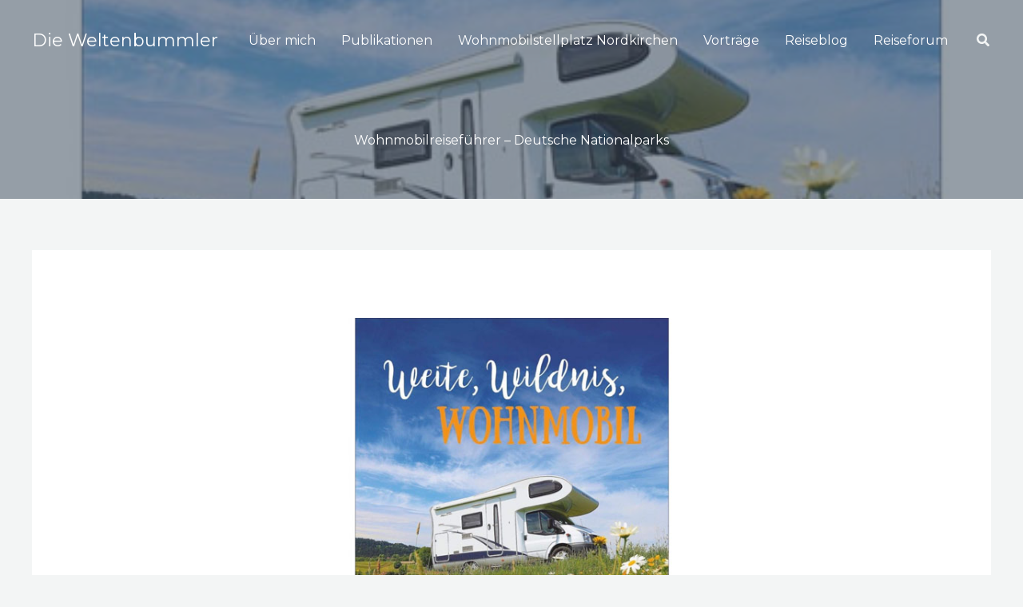

--- FILE ---
content_type: text/html; charset=utf-8
request_url: https://www.google.com/recaptcha/api2/anchor?ar=1&k=6LcrGz8sAAAAAI-rPuer03TXvxX42jyiNpn7E4hI&co=aHR0cHM6Ly93d3cuZGlld2VsdGVuYnVtbWxlci5kZTo0NDM.&hl=en&v=PoyoqOPhxBO7pBk68S4YbpHZ&size=normal&anchor-ms=20000&execute-ms=30000&cb=1iac1c63mhfd
body_size: 49138
content:
<!DOCTYPE HTML><html dir="ltr" lang="en"><head><meta http-equiv="Content-Type" content="text/html; charset=UTF-8">
<meta http-equiv="X-UA-Compatible" content="IE=edge">
<title>reCAPTCHA</title>
<style type="text/css">
/* cyrillic-ext */
@font-face {
  font-family: 'Roboto';
  font-style: normal;
  font-weight: 400;
  font-stretch: 100%;
  src: url(//fonts.gstatic.com/s/roboto/v48/KFO7CnqEu92Fr1ME7kSn66aGLdTylUAMa3GUBHMdazTgWw.woff2) format('woff2');
  unicode-range: U+0460-052F, U+1C80-1C8A, U+20B4, U+2DE0-2DFF, U+A640-A69F, U+FE2E-FE2F;
}
/* cyrillic */
@font-face {
  font-family: 'Roboto';
  font-style: normal;
  font-weight: 400;
  font-stretch: 100%;
  src: url(//fonts.gstatic.com/s/roboto/v48/KFO7CnqEu92Fr1ME7kSn66aGLdTylUAMa3iUBHMdazTgWw.woff2) format('woff2');
  unicode-range: U+0301, U+0400-045F, U+0490-0491, U+04B0-04B1, U+2116;
}
/* greek-ext */
@font-face {
  font-family: 'Roboto';
  font-style: normal;
  font-weight: 400;
  font-stretch: 100%;
  src: url(//fonts.gstatic.com/s/roboto/v48/KFO7CnqEu92Fr1ME7kSn66aGLdTylUAMa3CUBHMdazTgWw.woff2) format('woff2');
  unicode-range: U+1F00-1FFF;
}
/* greek */
@font-face {
  font-family: 'Roboto';
  font-style: normal;
  font-weight: 400;
  font-stretch: 100%;
  src: url(//fonts.gstatic.com/s/roboto/v48/KFO7CnqEu92Fr1ME7kSn66aGLdTylUAMa3-UBHMdazTgWw.woff2) format('woff2');
  unicode-range: U+0370-0377, U+037A-037F, U+0384-038A, U+038C, U+038E-03A1, U+03A3-03FF;
}
/* math */
@font-face {
  font-family: 'Roboto';
  font-style: normal;
  font-weight: 400;
  font-stretch: 100%;
  src: url(//fonts.gstatic.com/s/roboto/v48/KFO7CnqEu92Fr1ME7kSn66aGLdTylUAMawCUBHMdazTgWw.woff2) format('woff2');
  unicode-range: U+0302-0303, U+0305, U+0307-0308, U+0310, U+0312, U+0315, U+031A, U+0326-0327, U+032C, U+032F-0330, U+0332-0333, U+0338, U+033A, U+0346, U+034D, U+0391-03A1, U+03A3-03A9, U+03B1-03C9, U+03D1, U+03D5-03D6, U+03F0-03F1, U+03F4-03F5, U+2016-2017, U+2034-2038, U+203C, U+2040, U+2043, U+2047, U+2050, U+2057, U+205F, U+2070-2071, U+2074-208E, U+2090-209C, U+20D0-20DC, U+20E1, U+20E5-20EF, U+2100-2112, U+2114-2115, U+2117-2121, U+2123-214F, U+2190, U+2192, U+2194-21AE, U+21B0-21E5, U+21F1-21F2, U+21F4-2211, U+2213-2214, U+2216-22FF, U+2308-230B, U+2310, U+2319, U+231C-2321, U+2336-237A, U+237C, U+2395, U+239B-23B7, U+23D0, U+23DC-23E1, U+2474-2475, U+25AF, U+25B3, U+25B7, U+25BD, U+25C1, U+25CA, U+25CC, U+25FB, U+266D-266F, U+27C0-27FF, U+2900-2AFF, U+2B0E-2B11, U+2B30-2B4C, U+2BFE, U+3030, U+FF5B, U+FF5D, U+1D400-1D7FF, U+1EE00-1EEFF;
}
/* symbols */
@font-face {
  font-family: 'Roboto';
  font-style: normal;
  font-weight: 400;
  font-stretch: 100%;
  src: url(//fonts.gstatic.com/s/roboto/v48/KFO7CnqEu92Fr1ME7kSn66aGLdTylUAMaxKUBHMdazTgWw.woff2) format('woff2');
  unicode-range: U+0001-000C, U+000E-001F, U+007F-009F, U+20DD-20E0, U+20E2-20E4, U+2150-218F, U+2190, U+2192, U+2194-2199, U+21AF, U+21E6-21F0, U+21F3, U+2218-2219, U+2299, U+22C4-22C6, U+2300-243F, U+2440-244A, U+2460-24FF, U+25A0-27BF, U+2800-28FF, U+2921-2922, U+2981, U+29BF, U+29EB, U+2B00-2BFF, U+4DC0-4DFF, U+FFF9-FFFB, U+10140-1018E, U+10190-1019C, U+101A0, U+101D0-101FD, U+102E0-102FB, U+10E60-10E7E, U+1D2C0-1D2D3, U+1D2E0-1D37F, U+1F000-1F0FF, U+1F100-1F1AD, U+1F1E6-1F1FF, U+1F30D-1F30F, U+1F315, U+1F31C, U+1F31E, U+1F320-1F32C, U+1F336, U+1F378, U+1F37D, U+1F382, U+1F393-1F39F, U+1F3A7-1F3A8, U+1F3AC-1F3AF, U+1F3C2, U+1F3C4-1F3C6, U+1F3CA-1F3CE, U+1F3D4-1F3E0, U+1F3ED, U+1F3F1-1F3F3, U+1F3F5-1F3F7, U+1F408, U+1F415, U+1F41F, U+1F426, U+1F43F, U+1F441-1F442, U+1F444, U+1F446-1F449, U+1F44C-1F44E, U+1F453, U+1F46A, U+1F47D, U+1F4A3, U+1F4B0, U+1F4B3, U+1F4B9, U+1F4BB, U+1F4BF, U+1F4C8-1F4CB, U+1F4D6, U+1F4DA, U+1F4DF, U+1F4E3-1F4E6, U+1F4EA-1F4ED, U+1F4F7, U+1F4F9-1F4FB, U+1F4FD-1F4FE, U+1F503, U+1F507-1F50B, U+1F50D, U+1F512-1F513, U+1F53E-1F54A, U+1F54F-1F5FA, U+1F610, U+1F650-1F67F, U+1F687, U+1F68D, U+1F691, U+1F694, U+1F698, U+1F6AD, U+1F6B2, U+1F6B9-1F6BA, U+1F6BC, U+1F6C6-1F6CF, U+1F6D3-1F6D7, U+1F6E0-1F6EA, U+1F6F0-1F6F3, U+1F6F7-1F6FC, U+1F700-1F7FF, U+1F800-1F80B, U+1F810-1F847, U+1F850-1F859, U+1F860-1F887, U+1F890-1F8AD, U+1F8B0-1F8BB, U+1F8C0-1F8C1, U+1F900-1F90B, U+1F93B, U+1F946, U+1F984, U+1F996, U+1F9E9, U+1FA00-1FA6F, U+1FA70-1FA7C, U+1FA80-1FA89, U+1FA8F-1FAC6, U+1FACE-1FADC, U+1FADF-1FAE9, U+1FAF0-1FAF8, U+1FB00-1FBFF;
}
/* vietnamese */
@font-face {
  font-family: 'Roboto';
  font-style: normal;
  font-weight: 400;
  font-stretch: 100%;
  src: url(//fonts.gstatic.com/s/roboto/v48/KFO7CnqEu92Fr1ME7kSn66aGLdTylUAMa3OUBHMdazTgWw.woff2) format('woff2');
  unicode-range: U+0102-0103, U+0110-0111, U+0128-0129, U+0168-0169, U+01A0-01A1, U+01AF-01B0, U+0300-0301, U+0303-0304, U+0308-0309, U+0323, U+0329, U+1EA0-1EF9, U+20AB;
}
/* latin-ext */
@font-face {
  font-family: 'Roboto';
  font-style: normal;
  font-weight: 400;
  font-stretch: 100%;
  src: url(//fonts.gstatic.com/s/roboto/v48/KFO7CnqEu92Fr1ME7kSn66aGLdTylUAMa3KUBHMdazTgWw.woff2) format('woff2');
  unicode-range: U+0100-02BA, U+02BD-02C5, U+02C7-02CC, U+02CE-02D7, U+02DD-02FF, U+0304, U+0308, U+0329, U+1D00-1DBF, U+1E00-1E9F, U+1EF2-1EFF, U+2020, U+20A0-20AB, U+20AD-20C0, U+2113, U+2C60-2C7F, U+A720-A7FF;
}
/* latin */
@font-face {
  font-family: 'Roboto';
  font-style: normal;
  font-weight: 400;
  font-stretch: 100%;
  src: url(//fonts.gstatic.com/s/roboto/v48/KFO7CnqEu92Fr1ME7kSn66aGLdTylUAMa3yUBHMdazQ.woff2) format('woff2');
  unicode-range: U+0000-00FF, U+0131, U+0152-0153, U+02BB-02BC, U+02C6, U+02DA, U+02DC, U+0304, U+0308, U+0329, U+2000-206F, U+20AC, U+2122, U+2191, U+2193, U+2212, U+2215, U+FEFF, U+FFFD;
}
/* cyrillic-ext */
@font-face {
  font-family: 'Roboto';
  font-style: normal;
  font-weight: 500;
  font-stretch: 100%;
  src: url(//fonts.gstatic.com/s/roboto/v48/KFO7CnqEu92Fr1ME7kSn66aGLdTylUAMa3GUBHMdazTgWw.woff2) format('woff2');
  unicode-range: U+0460-052F, U+1C80-1C8A, U+20B4, U+2DE0-2DFF, U+A640-A69F, U+FE2E-FE2F;
}
/* cyrillic */
@font-face {
  font-family: 'Roboto';
  font-style: normal;
  font-weight: 500;
  font-stretch: 100%;
  src: url(//fonts.gstatic.com/s/roboto/v48/KFO7CnqEu92Fr1ME7kSn66aGLdTylUAMa3iUBHMdazTgWw.woff2) format('woff2');
  unicode-range: U+0301, U+0400-045F, U+0490-0491, U+04B0-04B1, U+2116;
}
/* greek-ext */
@font-face {
  font-family: 'Roboto';
  font-style: normal;
  font-weight: 500;
  font-stretch: 100%;
  src: url(//fonts.gstatic.com/s/roboto/v48/KFO7CnqEu92Fr1ME7kSn66aGLdTylUAMa3CUBHMdazTgWw.woff2) format('woff2');
  unicode-range: U+1F00-1FFF;
}
/* greek */
@font-face {
  font-family: 'Roboto';
  font-style: normal;
  font-weight: 500;
  font-stretch: 100%;
  src: url(//fonts.gstatic.com/s/roboto/v48/KFO7CnqEu92Fr1ME7kSn66aGLdTylUAMa3-UBHMdazTgWw.woff2) format('woff2');
  unicode-range: U+0370-0377, U+037A-037F, U+0384-038A, U+038C, U+038E-03A1, U+03A3-03FF;
}
/* math */
@font-face {
  font-family: 'Roboto';
  font-style: normal;
  font-weight: 500;
  font-stretch: 100%;
  src: url(//fonts.gstatic.com/s/roboto/v48/KFO7CnqEu92Fr1ME7kSn66aGLdTylUAMawCUBHMdazTgWw.woff2) format('woff2');
  unicode-range: U+0302-0303, U+0305, U+0307-0308, U+0310, U+0312, U+0315, U+031A, U+0326-0327, U+032C, U+032F-0330, U+0332-0333, U+0338, U+033A, U+0346, U+034D, U+0391-03A1, U+03A3-03A9, U+03B1-03C9, U+03D1, U+03D5-03D6, U+03F0-03F1, U+03F4-03F5, U+2016-2017, U+2034-2038, U+203C, U+2040, U+2043, U+2047, U+2050, U+2057, U+205F, U+2070-2071, U+2074-208E, U+2090-209C, U+20D0-20DC, U+20E1, U+20E5-20EF, U+2100-2112, U+2114-2115, U+2117-2121, U+2123-214F, U+2190, U+2192, U+2194-21AE, U+21B0-21E5, U+21F1-21F2, U+21F4-2211, U+2213-2214, U+2216-22FF, U+2308-230B, U+2310, U+2319, U+231C-2321, U+2336-237A, U+237C, U+2395, U+239B-23B7, U+23D0, U+23DC-23E1, U+2474-2475, U+25AF, U+25B3, U+25B7, U+25BD, U+25C1, U+25CA, U+25CC, U+25FB, U+266D-266F, U+27C0-27FF, U+2900-2AFF, U+2B0E-2B11, U+2B30-2B4C, U+2BFE, U+3030, U+FF5B, U+FF5D, U+1D400-1D7FF, U+1EE00-1EEFF;
}
/* symbols */
@font-face {
  font-family: 'Roboto';
  font-style: normal;
  font-weight: 500;
  font-stretch: 100%;
  src: url(//fonts.gstatic.com/s/roboto/v48/KFO7CnqEu92Fr1ME7kSn66aGLdTylUAMaxKUBHMdazTgWw.woff2) format('woff2');
  unicode-range: U+0001-000C, U+000E-001F, U+007F-009F, U+20DD-20E0, U+20E2-20E4, U+2150-218F, U+2190, U+2192, U+2194-2199, U+21AF, U+21E6-21F0, U+21F3, U+2218-2219, U+2299, U+22C4-22C6, U+2300-243F, U+2440-244A, U+2460-24FF, U+25A0-27BF, U+2800-28FF, U+2921-2922, U+2981, U+29BF, U+29EB, U+2B00-2BFF, U+4DC0-4DFF, U+FFF9-FFFB, U+10140-1018E, U+10190-1019C, U+101A0, U+101D0-101FD, U+102E0-102FB, U+10E60-10E7E, U+1D2C0-1D2D3, U+1D2E0-1D37F, U+1F000-1F0FF, U+1F100-1F1AD, U+1F1E6-1F1FF, U+1F30D-1F30F, U+1F315, U+1F31C, U+1F31E, U+1F320-1F32C, U+1F336, U+1F378, U+1F37D, U+1F382, U+1F393-1F39F, U+1F3A7-1F3A8, U+1F3AC-1F3AF, U+1F3C2, U+1F3C4-1F3C6, U+1F3CA-1F3CE, U+1F3D4-1F3E0, U+1F3ED, U+1F3F1-1F3F3, U+1F3F5-1F3F7, U+1F408, U+1F415, U+1F41F, U+1F426, U+1F43F, U+1F441-1F442, U+1F444, U+1F446-1F449, U+1F44C-1F44E, U+1F453, U+1F46A, U+1F47D, U+1F4A3, U+1F4B0, U+1F4B3, U+1F4B9, U+1F4BB, U+1F4BF, U+1F4C8-1F4CB, U+1F4D6, U+1F4DA, U+1F4DF, U+1F4E3-1F4E6, U+1F4EA-1F4ED, U+1F4F7, U+1F4F9-1F4FB, U+1F4FD-1F4FE, U+1F503, U+1F507-1F50B, U+1F50D, U+1F512-1F513, U+1F53E-1F54A, U+1F54F-1F5FA, U+1F610, U+1F650-1F67F, U+1F687, U+1F68D, U+1F691, U+1F694, U+1F698, U+1F6AD, U+1F6B2, U+1F6B9-1F6BA, U+1F6BC, U+1F6C6-1F6CF, U+1F6D3-1F6D7, U+1F6E0-1F6EA, U+1F6F0-1F6F3, U+1F6F7-1F6FC, U+1F700-1F7FF, U+1F800-1F80B, U+1F810-1F847, U+1F850-1F859, U+1F860-1F887, U+1F890-1F8AD, U+1F8B0-1F8BB, U+1F8C0-1F8C1, U+1F900-1F90B, U+1F93B, U+1F946, U+1F984, U+1F996, U+1F9E9, U+1FA00-1FA6F, U+1FA70-1FA7C, U+1FA80-1FA89, U+1FA8F-1FAC6, U+1FACE-1FADC, U+1FADF-1FAE9, U+1FAF0-1FAF8, U+1FB00-1FBFF;
}
/* vietnamese */
@font-face {
  font-family: 'Roboto';
  font-style: normal;
  font-weight: 500;
  font-stretch: 100%;
  src: url(//fonts.gstatic.com/s/roboto/v48/KFO7CnqEu92Fr1ME7kSn66aGLdTylUAMa3OUBHMdazTgWw.woff2) format('woff2');
  unicode-range: U+0102-0103, U+0110-0111, U+0128-0129, U+0168-0169, U+01A0-01A1, U+01AF-01B0, U+0300-0301, U+0303-0304, U+0308-0309, U+0323, U+0329, U+1EA0-1EF9, U+20AB;
}
/* latin-ext */
@font-face {
  font-family: 'Roboto';
  font-style: normal;
  font-weight: 500;
  font-stretch: 100%;
  src: url(//fonts.gstatic.com/s/roboto/v48/KFO7CnqEu92Fr1ME7kSn66aGLdTylUAMa3KUBHMdazTgWw.woff2) format('woff2');
  unicode-range: U+0100-02BA, U+02BD-02C5, U+02C7-02CC, U+02CE-02D7, U+02DD-02FF, U+0304, U+0308, U+0329, U+1D00-1DBF, U+1E00-1E9F, U+1EF2-1EFF, U+2020, U+20A0-20AB, U+20AD-20C0, U+2113, U+2C60-2C7F, U+A720-A7FF;
}
/* latin */
@font-face {
  font-family: 'Roboto';
  font-style: normal;
  font-weight: 500;
  font-stretch: 100%;
  src: url(//fonts.gstatic.com/s/roboto/v48/KFO7CnqEu92Fr1ME7kSn66aGLdTylUAMa3yUBHMdazQ.woff2) format('woff2');
  unicode-range: U+0000-00FF, U+0131, U+0152-0153, U+02BB-02BC, U+02C6, U+02DA, U+02DC, U+0304, U+0308, U+0329, U+2000-206F, U+20AC, U+2122, U+2191, U+2193, U+2212, U+2215, U+FEFF, U+FFFD;
}
/* cyrillic-ext */
@font-face {
  font-family: 'Roboto';
  font-style: normal;
  font-weight: 900;
  font-stretch: 100%;
  src: url(//fonts.gstatic.com/s/roboto/v48/KFO7CnqEu92Fr1ME7kSn66aGLdTylUAMa3GUBHMdazTgWw.woff2) format('woff2');
  unicode-range: U+0460-052F, U+1C80-1C8A, U+20B4, U+2DE0-2DFF, U+A640-A69F, U+FE2E-FE2F;
}
/* cyrillic */
@font-face {
  font-family: 'Roboto';
  font-style: normal;
  font-weight: 900;
  font-stretch: 100%;
  src: url(//fonts.gstatic.com/s/roboto/v48/KFO7CnqEu92Fr1ME7kSn66aGLdTylUAMa3iUBHMdazTgWw.woff2) format('woff2');
  unicode-range: U+0301, U+0400-045F, U+0490-0491, U+04B0-04B1, U+2116;
}
/* greek-ext */
@font-face {
  font-family: 'Roboto';
  font-style: normal;
  font-weight: 900;
  font-stretch: 100%;
  src: url(//fonts.gstatic.com/s/roboto/v48/KFO7CnqEu92Fr1ME7kSn66aGLdTylUAMa3CUBHMdazTgWw.woff2) format('woff2');
  unicode-range: U+1F00-1FFF;
}
/* greek */
@font-face {
  font-family: 'Roboto';
  font-style: normal;
  font-weight: 900;
  font-stretch: 100%;
  src: url(//fonts.gstatic.com/s/roboto/v48/KFO7CnqEu92Fr1ME7kSn66aGLdTylUAMa3-UBHMdazTgWw.woff2) format('woff2');
  unicode-range: U+0370-0377, U+037A-037F, U+0384-038A, U+038C, U+038E-03A1, U+03A3-03FF;
}
/* math */
@font-face {
  font-family: 'Roboto';
  font-style: normal;
  font-weight: 900;
  font-stretch: 100%;
  src: url(//fonts.gstatic.com/s/roboto/v48/KFO7CnqEu92Fr1ME7kSn66aGLdTylUAMawCUBHMdazTgWw.woff2) format('woff2');
  unicode-range: U+0302-0303, U+0305, U+0307-0308, U+0310, U+0312, U+0315, U+031A, U+0326-0327, U+032C, U+032F-0330, U+0332-0333, U+0338, U+033A, U+0346, U+034D, U+0391-03A1, U+03A3-03A9, U+03B1-03C9, U+03D1, U+03D5-03D6, U+03F0-03F1, U+03F4-03F5, U+2016-2017, U+2034-2038, U+203C, U+2040, U+2043, U+2047, U+2050, U+2057, U+205F, U+2070-2071, U+2074-208E, U+2090-209C, U+20D0-20DC, U+20E1, U+20E5-20EF, U+2100-2112, U+2114-2115, U+2117-2121, U+2123-214F, U+2190, U+2192, U+2194-21AE, U+21B0-21E5, U+21F1-21F2, U+21F4-2211, U+2213-2214, U+2216-22FF, U+2308-230B, U+2310, U+2319, U+231C-2321, U+2336-237A, U+237C, U+2395, U+239B-23B7, U+23D0, U+23DC-23E1, U+2474-2475, U+25AF, U+25B3, U+25B7, U+25BD, U+25C1, U+25CA, U+25CC, U+25FB, U+266D-266F, U+27C0-27FF, U+2900-2AFF, U+2B0E-2B11, U+2B30-2B4C, U+2BFE, U+3030, U+FF5B, U+FF5D, U+1D400-1D7FF, U+1EE00-1EEFF;
}
/* symbols */
@font-face {
  font-family: 'Roboto';
  font-style: normal;
  font-weight: 900;
  font-stretch: 100%;
  src: url(//fonts.gstatic.com/s/roboto/v48/KFO7CnqEu92Fr1ME7kSn66aGLdTylUAMaxKUBHMdazTgWw.woff2) format('woff2');
  unicode-range: U+0001-000C, U+000E-001F, U+007F-009F, U+20DD-20E0, U+20E2-20E4, U+2150-218F, U+2190, U+2192, U+2194-2199, U+21AF, U+21E6-21F0, U+21F3, U+2218-2219, U+2299, U+22C4-22C6, U+2300-243F, U+2440-244A, U+2460-24FF, U+25A0-27BF, U+2800-28FF, U+2921-2922, U+2981, U+29BF, U+29EB, U+2B00-2BFF, U+4DC0-4DFF, U+FFF9-FFFB, U+10140-1018E, U+10190-1019C, U+101A0, U+101D0-101FD, U+102E0-102FB, U+10E60-10E7E, U+1D2C0-1D2D3, U+1D2E0-1D37F, U+1F000-1F0FF, U+1F100-1F1AD, U+1F1E6-1F1FF, U+1F30D-1F30F, U+1F315, U+1F31C, U+1F31E, U+1F320-1F32C, U+1F336, U+1F378, U+1F37D, U+1F382, U+1F393-1F39F, U+1F3A7-1F3A8, U+1F3AC-1F3AF, U+1F3C2, U+1F3C4-1F3C6, U+1F3CA-1F3CE, U+1F3D4-1F3E0, U+1F3ED, U+1F3F1-1F3F3, U+1F3F5-1F3F7, U+1F408, U+1F415, U+1F41F, U+1F426, U+1F43F, U+1F441-1F442, U+1F444, U+1F446-1F449, U+1F44C-1F44E, U+1F453, U+1F46A, U+1F47D, U+1F4A3, U+1F4B0, U+1F4B3, U+1F4B9, U+1F4BB, U+1F4BF, U+1F4C8-1F4CB, U+1F4D6, U+1F4DA, U+1F4DF, U+1F4E3-1F4E6, U+1F4EA-1F4ED, U+1F4F7, U+1F4F9-1F4FB, U+1F4FD-1F4FE, U+1F503, U+1F507-1F50B, U+1F50D, U+1F512-1F513, U+1F53E-1F54A, U+1F54F-1F5FA, U+1F610, U+1F650-1F67F, U+1F687, U+1F68D, U+1F691, U+1F694, U+1F698, U+1F6AD, U+1F6B2, U+1F6B9-1F6BA, U+1F6BC, U+1F6C6-1F6CF, U+1F6D3-1F6D7, U+1F6E0-1F6EA, U+1F6F0-1F6F3, U+1F6F7-1F6FC, U+1F700-1F7FF, U+1F800-1F80B, U+1F810-1F847, U+1F850-1F859, U+1F860-1F887, U+1F890-1F8AD, U+1F8B0-1F8BB, U+1F8C0-1F8C1, U+1F900-1F90B, U+1F93B, U+1F946, U+1F984, U+1F996, U+1F9E9, U+1FA00-1FA6F, U+1FA70-1FA7C, U+1FA80-1FA89, U+1FA8F-1FAC6, U+1FACE-1FADC, U+1FADF-1FAE9, U+1FAF0-1FAF8, U+1FB00-1FBFF;
}
/* vietnamese */
@font-face {
  font-family: 'Roboto';
  font-style: normal;
  font-weight: 900;
  font-stretch: 100%;
  src: url(//fonts.gstatic.com/s/roboto/v48/KFO7CnqEu92Fr1ME7kSn66aGLdTylUAMa3OUBHMdazTgWw.woff2) format('woff2');
  unicode-range: U+0102-0103, U+0110-0111, U+0128-0129, U+0168-0169, U+01A0-01A1, U+01AF-01B0, U+0300-0301, U+0303-0304, U+0308-0309, U+0323, U+0329, U+1EA0-1EF9, U+20AB;
}
/* latin-ext */
@font-face {
  font-family: 'Roboto';
  font-style: normal;
  font-weight: 900;
  font-stretch: 100%;
  src: url(//fonts.gstatic.com/s/roboto/v48/KFO7CnqEu92Fr1ME7kSn66aGLdTylUAMa3KUBHMdazTgWw.woff2) format('woff2');
  unicode-range: U+0100-02BA, U+02BD-02C5, U+02C7-02CC, U+02CE-02D7, U+02DD-02FF, U+0304, U+0308, U+0329, U+1D00-1DBF, U+1E00-1E9F, U+1EF2-1EFF, U+2020, U+20A0-20AB, U+20AD-20C0, U+2113, U+2C60-2C7F, U+A720-A7FF;
}
/* latin */
@font-face {
  font-family: 'Roboto';
  font-style: normal;
  font-weight: 900;
  font-stretch: 100%;
  src: url(//fonts.gstatic.com/s/roboto/v48/KFO7CnqEu92Fr1ME7kSn66aGLdTylUAMa3yUBHMdazQ.woff2) format('woff2');
  unicode-range: U+0000-00FF, U+0131, U+0152-0153, U+02BB-02BC, U+02C6, U+02DA, U+02DC, U+0304, U+0308, U+0329, U+2000-206F, U+20AC, U+2122, U+2191, U+2193, U+2212, U+2215, U+FEFF, U+FFFD;
}

</style>
<link rel="stylesheet" type="text/css" href="https://www.gstatic.com/recaptcha/releases/PoyoqOPhxBO7pBk68S4YbpHZ/styles__ltr.css">
<script nonce="1Nk5LIuQv03SdQnWEz4q_w" type="text/javascript">window['__recaptcha_api'] = 'https://www.google.com/recaptcha/api2/';</script>
<script type="text/javascript" src="https://www.gstatic.com/recaptcha/releases/PoyoqOPhxBO7pBk68S4YbpHZ/recaptcha__en.js" nonce="1Nk5LIuQv03SdQnWEz4q_w">
      
    </script></head>
<body><div id="rc-anchor-alert" class="rc-anchor-alert"></div>
<input type="hidden" id="recaptcha-token" value="[base64]">
<script type="text/javascript" nonce="1Nk5LIuQv03SdQnWEz4q_w">
      recaptcha.anchor.Main.init("[\x22ainput\x22,[\x22bgdata\x22,\x22\x22,\[base64]/[base64]/[base64]/[base64]/[base64]/UltsKytdPUU6KEU8MjA0OD9SW2wrK109RT4+NnwxOTI6KChFJjY0NTEyKT09NTUyOTYmJk0rMTxjLmxlbmd0aCYmKGMuY2hhckNvZGVBdChNKzEpJjY0NTEyKT09NTYzMjA/[base64]/[base64]/[base64]/[base64]/[base64]/[base64]/[base64]\x22,\[base64]\\u003d\\u003d\x22,\x22w4Jvw7HCgcOww5rCm3hKcQTDrMKkemBHS8Kvw7c1LkXCisOPwrLCvAVFw4sYfUklwpwew7LCqsK0wq8OwrvCgcO3wrxSwo4iw6JnLV/DpC9JIBFnw5w/VHpKHMK7wpzDgBB5Yl8nwqLDoMKrNw8nDkYJwo/DpcKdw6bCkcOKwrAGw5/Dn8OZwptleMKYw5HDl8KhwrbCgHBXw5jClMKNb8O/M8K8w5rDpcORScOpbDwiRgrDoSsVw7IqwqbDk03DqBPCjcOKw5TDqBfDscOcfi/Dqht8wpQ/O8O3JETDqH7CkGtHP8O2FDbCpitww4DCrD0Kw5HCmw/DoVtcwoJBfionwoEUwoR6WCDDiX95dcOlw7sVwr/DgMK+HMOyW8KPw5rDmsOMdnBmw5nDt8K0w4New5rCs3PCjsOMw4lKwph8w4/DosOsw7MmQhfCnDgrwq4xw67DucO+wq0KNnxgwpRhw4zDpxbCusOCw5Y6wqxEwogYZcOywrXCrFpkwq8jNFgDw5jDqWnCqxZ5w54Vw4rCiGzCvgbDlMOvw4pFJsOww4LCqR8YAMOAw7I/[base64]/Cg2J7KXRLw7Z1cijCow4OUAnCjBfCsmR0FwAFIlHCpcO2FsO7aMOrw6bCsiDDicKTHsOaw61xa8OlTlvCrMK+NVhbLcOLLmPDuMO2ZBbCl8K1w4/Dm8OjD8KRMsKbdGdMBDjDmsKBJhPCoMKPw7/[base64]/CqHXDicKTw6TCnTvDui/Dsz/DssKLwrzCr8OdAsKpw4M/[base64]/wo3CmcKLw6/[base64]/w57CuMKZw6rConLCrShXwo4/XcOhwpnDkcK3wp3CtUQCw4FRJ8K+w7TCqcOdUiMkwqAgd8OfQsKVwq8gQyHChWIbw5LDisKeX0lSVTTCucONLsOzwpHCiMKiJcOBwpoyG8OFJwbDi0vCr8KlZMO5woDDn8KOw40wSiAMw6BwSjHDiMKqw7BlJDLDnzjCtMKuwoFtBQYFw4/DphkowoxnIQLDg8ONwpvCp21Bw5BSwp7CoWrCqQJ4w6TCnxHDmsOIw7wiFcK7wo3DtznChkPDo8O9wo02dhhAw7Eow7QbccOJFsKJw6TCqgrCrD/[base64]/[base64]/S8OhW8Kfwr9YwrDCpBtpw5/Cg8KlUMOlMBnDucKmwqRjTgvCkMKqYGJjw7UteMOew5w2w4HCgD/CpSHCqDLDpMOgHcKDwpvDpHvDo8KHwpnClGdVEMOFLsKrw4rChEDDsMKkf8K7w5TCj8K1O2ZewpHDlkDDkxrDvEA/WMO3W05xJcKYw7LCicKFX2bCiAPDvCrChsKiw5t+woh4U8Osw7fDvsO/[base64]/CjjY5wqMIIcKaw5HDumHCvsOGw49lwozCt8KrbMKVYkXDkMO9w5PDn8KyDMOew6LClMK4w5MRw6YIwp5HwrrCvcObw7wywo/CrcKlw5PCpSpZRMObSMOjXEXDtDQVw4vCpCcYw5bDrXR3wrs9wrvCqDzDqjt/[base64]/DicKzIizDi3XDtsKww5Q8J8KYAmE5w5/Dn0HDuk/DqMKEc8KiwrLDozoweFXCoCrDm0DChhUOWmHDhsOKwqMxwpfDpMKlRkzCnTNjaXHCk8KVw4HDsVzCocKGBDfDksKRGVQQwpZHwo/DvcOPZ17Cp8KxaU8OQ8K9OAzDmTvDs8OqEXjCpzVpLcKVwoPDm8KYMMOTwpzCkQ5Iw6Bmw6hCTi7Dk8OncMKww7VxY21GFh1cDsK7ACh7WgDDhRlcQRo7w5fDrifDk8Kuwo/Dr8O0w7ReOyXDlcOBw70XGWDDjMOBfEpswrQCJ39va8Kqw4/CrsKXw7d2w5sVWgrCoFZyMMKiw6EHbcKOwr5DwqhTb8ONwqUtPVwfwqA/eMO+w5FlwpfCoMK7Ik/CpMKzRScjw54Qw6ERRSfDr8OdPAPDnz46LhELfhE2woxzRDzCqhDDucK3USNnE8KqBcKMwqZJSQbDkS7Ci3w3w41xTn/Dl8OSwpTDvDTDpMOUYsOFw6M/Bz0PDBfDshMEwrnCoMO2JiLDssKHOQ4oIcOUw5fDksKOw4nCpDvCqcO7CV/CsMKjw4QPwpDCgRPCu8OLLMO/wpU3JWETwqrCmxAVNDTDpjkRVDM7w6Y8w4vDkcOrw6oLFDY9KhInwpHDh3DCmGQtBsKgDzbCmsKmRSLDnzPDtcKzaQN6W8KCw7/[base64]/CgsOEw4TDtAYzbsKLwoJfAC1oO0zDrV0jLMKTw5p0wqcfWVDChE/ChUwew4p7wo7DkcKQwprDrcO+MxFCwpQAS8OLT34qIxTCpmR5bihPwrgFfFtlA1ZYSW5LQBMvw61ND2TDsMOQEMKzw6TDlDTDu8KjG8O1fG0lwrXDnsKfHCIOwqdsYsKaw6nCiTHDvcKiTiLDk8K5w7/DtsO9w7EywrTCpcOBWWoJwp/[base64]/CgCHCv8Ogw6vDv0BSXE/ClsOmwqnCv8KuwofCqjNIwo/DscOTwr5Pw6cDw5oOPXMgw5nDpsKNBhvCs8OycxvDtmnDpsOGEkhLwqcKwodBw4w6w7DDmx9VwoIELcOTwrA6wrvDpz9ba8OtwpHDhMOJDMOpUyp6cnIDLCHCkcOmZcO0FsOswqElQcOGPMOeRMKoE8KxworCn0nDpzF3SizDtcKHXR7DrsOxw7/CoMOIRAzDrsOHfCJyAEnDrEBEwqzDt8KMcMOafMO+w6jDtQzCoipdw63DmcKvfz/[base64]/[base64]/wrQ6WsKiWVXCnSBHw6spFWRqw4jCmk5cQ8KFd8OUYsKvHMKKb0vCrwrDhMOYFsKLPzjCpHzDhMKsNMO+w7kITMKCUsKbw5LCu8O9wrMaZcOVwoTDjhDCm8O5wonDicOyN1Ibal7Dqm/DiRAhNcK2MwvDssKPw7ESOgEFwprCpsKgcBXCumEDw5rClA9Nc8Kzb8Kaw4VAwo5xbAQXwpXCjjXCg8OfKHcJWV8sfWnCrsONCCDDgyLDml4wTsKtw7DDgcKgLiJIwohJwq/CpT4Vb2DCk0o5woFGw65UVEdiMcOwwpTCj8KvwrFFwqLDtcKCIAzCv8ODwqgbw4fCu27DmsOYEBvDgMOsw7EAwqFAwp/[base64]/wrpaw5TDtjTCucK1BQwOw6gcwobDlcKVwojCk8OIwpJsw6rDpsKcw4vCicKKwp7DvAPCp31OAxQQwqjDu8Onw6gGHgEQBADDvyIeGMKIw5g/wobDqsKIw7DCuMOBw6ATw6waDsO/w5Ifw4pLO8OHwqrCmV/CtcOCw5DDtMOvMcKRVMOzwp1JZMOnV8OKXVXCjsK+w6fDjBDCt8KcwqdGwrvCv8K3w5nCqjBawozDjcOvNsOzasOWIcO8M8O/[base64]/DvmnChcOrw6tTIUVcL8Opwqc/IsK3w6/DkMOCSG/DsMOZXsOnwpzCmsKgEMKIKT4sZwjCuMO4H8K6ZUB0w5TCiTgANcO0FVV1wp/Dn8OOaS/ChMKuw5hgKMKwXcOnwpUSw7ZKS8O5w6oYGStAVyN8MHPCg8KyLsKyKEHDnsOoNcOFbHsBwrrChMOlWsOkVibDmcOtw5Q0JMKDw5hQwp0rCjlFDcOMNhrCvRzCsMO3OcOREXTCpsOUwqw+wrM/w7LCqsOIwqXCvy0dwok3w7Q5VMKgLsO+bwwCHsKow4bCoyh+dnzCusO1cC51DcKFfScbwo0Hb2LDlcKsP8KbRnrDgHbCq3Y7EcOKwp0bcTRUI1DDsMK6Lk/[base64]/DjsK8f1p0bsKTZ18MwpvCp8KIw7DCicKMGMKMHS92FxAHKzhFccOvE8Kcwq3CjMKgwp4kw6zDssObw6NzRcOqTMKTLcKOw7AmwpzCqMOCwrfCs8O5w7sdKn7Ct1bCnsOUYUDCt8O/w7vDniHCpWTCgMKjwo9bf8OxXsOdw5LChWzDgT1jwo3DtcKPTMO/w7TDvsOdwr5SHMOrw5jDlMKdLsKOwrZwd8KSUj3Dl8Kow6fDgzpYw5XDv8KUTmnDmlfDnMKfw41Lw74GO8OSw4hSdMKuYRHDmcO8OCvCmDXDnCFZM8OMSkfCkHfDrSnDlk7ClXLDkEYBUMOQacKWwrzDrsKTwq/[base64]/QnDCoMOuwovDtMK0wr9ocHsowrpMw43CvsKMw5Z+wq9gwojCpEBlw51sw4IDw482w6Edw7rClsKgRWPCr28uwrhTSioFwqnCusOMPMKaJUDDjMKve8OBwrbDuMOScsOrw6jCp8Kzwq4iw4dOCcKrw4gxwpYgEE58QyFyQcKxWF/CqsKVKcK/YcKgw4BUw5p1Vlh1UcORwpTDtR0uDsK/[base64]/Dg1TCgMO7awvCjHLDuMKjw5MCwpHDkCtewp7Ds8OFRcObeFNraVAPw6Q7V8Kew6PDlSZVdMKqw4Mmw7wmTlfCpVEcbXJrRz3CtXpNfR/Dmi/DhEFDw53DmHJxw4/Ck8OKUHVNw6PCosK0w5lyw6llwqVee8ORwpnCgB/DrGLCpF5jw6TDoGDDlMKDwq0wwrw/aMKXwpzCscODwrRDw4daw5jDuzPCshBTWhnCu8OFw7nCvMK4KsOKw4/DgXjDm8OaNMKBBF86w4/[base64]/Dsyt7wpJrKmrCtsKdw47DoMOKSlbCnQvCrcKrEcODPGsawq/DqMOXwpnDrHEtCMOZKcOQw4TClWzCpRjDsG7CnRzCmix2PsK1GHNDEw4dwq9ZWsO6w6kCZ8KJcTtgdyjDogDCi8KwBQXCrwAfGcOoGGfDusOQDnvDkcOTC8OrNh0sw4PCu8OldxvCo8OpbWnDhEMnwrNqwrtLwrQowoEKwpk2OC/DsWPCu8OUITwGYSjCusK2wqw5NULDrcOISh/DsxXDiMKTC8KfAcKxQsOtwrlKwr/[base64]/DucKswpsMwqYvwovDpn5oT8KkCMKGaC/[base64]/DjgwVUELCjlN3w55NPGXDgcOkcMO4wr/[base64]/Q2zChcOGI8K5EAl0w4DDgGkdw5lLaX7Dkxp8wrlnwrV8woQAYgzDnzDChcO1w5DCgsOvw5jCsX7DnMOnwrNDw7Ftw5h2RsK9ZMKRTsKVdnzCt8OOw5LDlhrCtcKrw5sTw4DCty/Cm8KRwqXCrsONwoXCnMO8R8KxJMOTV302woIgw7FYLgDCoHzCiDjCocONwp4qZcO2cUI8wogWL8OrEBQYw73Cr8K4w4vCpsKMw7UPS8OJwpXDrzjCk8O0fMOabBXCtcO9LCHCk8Ofwr54wr7CtMOJwrotGz7CncKoYCQ6w7zCnw9Mw6jDuDJ/VVoKw4pzwrJmTMOYLXfCi3PDpMO3wpvCjhJKwqrDg8ORwpvCnsKCfsOvBmrCvsK8wqHCsMOlw7Bxwr/CpQUMZk5rw4TCvcKyOg8lF8Kkw4lWeFzDscK8O2jCkW9swpcKwpBLw7xNNwkpwr/DhcK+TGDDnRM2w7/[base64]/OMOBwr5Pw49Ow4rCpXfCtmM9PyPDksOdS8KQw71tw4zDlW3CgAQ9wpTCs3XCi8OVJ1Q/GRBnb3jDiXNSwp/Dh2fDlcOtw7LCrjXDtMO5QMKIwozDmsOQJsO8AwXDmRJ0dcODSm3Dg8OId8OfIsKIw4zDn8KfwpYAw4fCuWHCsG9uf3sfQFjDpBrDgcOQBMOmw5nCpMKGw6PClMO6wpNVV3wbYREnHCQLZ8OUw5LCnw/DrAg1wrFKwpXDqsK9wqVFw6TCrcKrKhc5w6NSZ8OLBX/DsMObW8OoVHcTwq/DkxbDmsKIdk49N8Ozwq7DrjsAwoPDtMOiwpxNw4bCvRpRT8K0DMOpTGrDhMKAcGZ4w5o3UMO3D0XDmWdawpA/w7orwoUAZx3CkTjCgV/[base64]/PcKOw6M5wrrCv8ODw5nDv0fDt8Oow6bDvUwmcBXDosOBw6RpLMKuw7tyw47Co3pww7B7dXtZa8OLwoldwqHCucK+w6g9ecKxL8KIbsOyP2Nhw6sHw4fDjcOCw7bCrlnDvkJiOj42w4TDjjM8w4luIMKHwoZLSsKPFxp/ZlsbbsK/w7nCujkhe8KMwoRYGcOjDcKNw5PDlSR1wozCq8OZwoYzw4oTYMKUwonCt1XDnsKfwqnDscKNVMK2f3TDnE/ChGDDgMK/wprDsMOkw6lZw7grw5TDuBXCosO3woXCgnbDgMKaPk4QwrI5w6I6fMKZwrk5fMK5w7bDqy/Dkj3DoygnwolEwrLDrQnDq8KyLMOcwrnCrcKgw5M5DkvDpCJUwq9OwrFvw5k3w4pvesKZWRXDrsOLwoPCsMO5aj1HwqcPXTRfw7jDlnzCkn4yQ8ObVl/Dj13DtsK5w4vDnzMLw4nCgcKJw4ArZMOgwr7DuA7ChnLDuAJ6wojCqnHDu1MoGsOpPsKPwpHDtwnDmz3Dn8Kjwp44wol/X8O5w5Fcw4p+QcOPwoJTPcO8SANBHcOGKcOdezgRw4U7wrDCjMO8wppaw6nChjXDll1XMBrDlifDuMKdwrZPwonDpGXCmz8+w4DCvcOYwrfDqjw5w4jDjEDCv8KFBsK2wq7Di8K2wrHDpmtpw59/wpPDtcOBH8Kmw63CtBgIKwJde8KzwptgawUXwph8R8KbwrLCvsOYPyHCicOZRMK6DcKcBWkvwpbDrcKee3TCo8KhB27CpcOlRsK6wogaZgPCmcKJw5PCjsOuZsKawrwTwpR+EToDOUNNw7nCq8OTHEdCHcKow5vCmMOuwoNiwqrDu3hDN8KwwoxHBEfCusK/wqXCmFfDsDrCnsKfw5dXAgYow4k4w6HDvcKLw5NHwrzDgyEnwrDCtsOJOHN3wopPw4cDw6U0woMWKMOzw71+X3ITLUrCmWQxM2B7wr/CokBiCG7DjTzCusK4DsOKdEzCo0psN8KPwp3Cnjccw5fCkSrCisKyU8K6bEciQMKow6oVw78QN8OddcOTEGzDnMKiTFUJwp/[base64]/DisOLd8OVZhTCnMK9w7gvw4MVw6EKw40Vw6gHwpBcwoU4L1Jqw5EqAy8+TDDDq0oEw4bDi8KTw7zChsOaZMKEKcO9w7FSw5tGeXLDlCM/LVw5wqTDhQo1w6TDn8Kew5gQfHxAw5TCn8OgfG3CvMOHD8KmLSTDqlE9DQvDqcObQEB4XcKTM1TDrcKtMcKWdRXDuWsUw4vDosOAHMODwonDgTTCtMOuZk7CkURRw4pWwrFqwr1ZfcOKDXIZcAtCw6gCNGnDrsOBeMKHwqPDkMKOw4ROG3DCiHbCunloZwDDl8OCMcK/wpowXMKSGcKSW8K0wrYxdyk/WBzCl8Kfw5s4wpnCssKRw4YBwoNhwpQeAMOrw4YIW8K/w64CCXPDqhZPMhbCvlvClh8Dw7DCixvDjsK/[base64]/CmyTCpAvDrMO3wqnDjsOSQWHDpg/[base64]/DucOVw5MWCyR4TcKnRcKYI8KMdzo1w59Fw7tcTMKVesO/OsOsf8OYw4lUw5LCtsKfwqPCqm0cZsOQw5suw5jCgcKkw60VwqBUIHJlQMKuw5YRw7cmUSzDqGTDosOoOhbDqsOIwq/[base64]/CtsOhWjxsa2PDoMOpXsOCFkgrWnjDmMOrMmFTJVYtw55cw4k6WMOjwrpLwrjDqXhXN2nCjsKpw4onwrQEIiojw4/Dt8ONTMKZTRzCnsOUwovCtMKCw6LCm8KCw7zCvH3DlMKJwoZ+wrrCicKLVHbCsH0OfMKuwrLCqsOdwqUDw5tTU8O7w7pXFMO4QMOswrDDoDRTwpHDi8OFCMKewoV0NGsVwohrwq3CrcO7wpbCghbCqMOjMD/[base64]/CkE7Du3vCg8KhYHVKwqA/YCXCsXDDmhDCv8KvUCtvwpbDg03Cr8OCw6LDlcKNHgABc8O3wqnCpTvDicKlDXp+w5wfwoHDvXfDqAclJMO3w6fCtMOLCEfDucK2HC/[base64]/w6/CtcOsI0ApDyPCjzpxNcOTwobClzbDiT7CjxXCjcOowqkEByDDhlHCssKvesOuwoQtw48iw6LCosOjwqpPXxPCoTpoUiUowqfDmsKdCMO7wp7CkxMKwrIjBmTDs8O0RsK5AcKwQ8OQw4/[base64]/w6xUw67DkxfCv1LDlsKIFSnDgTrCiMOfFMKNwovCtsO7w4Ecw7PDgHjCqGE/ZEwzw5rDhDzDpMOjw5XCsMKrMsOawqYUMDxVw4YzAHUHPWN8RcO2IhPDvsKyMg8Fw5MAw7TDjcKffcKCdjTCq2lVwqkvAXbCrFQOQ8OYwovClXPCiHN4X8OdXiNdwqzDj0gsw5gQTMKewqrCq8O7OcKNw5LDnQ/DoERCwrpwwrTDsMKowrUgQMOfwovDqcKpw6QOCsKTSMOBG1fCkgXCjsK/wqNiV8OtbsKvw692dsKAw5fDkgQMw6nCknzDihUXPBl5wqg0XMKcw7fDgFTDt8Kgw5XDtyouW8OVecOtBi3DoAXCqzgaHSvDk3J/M8KbLwTDpcOewrEMGErCrG7DkXDDhMOyH8OZHcKAw53Dv8O6wqkvFQAww6zCr8OZCMOHFjQMw745w4fDuSQHw53CmcK9wrzClsOsw6s2L3p2O8OlCcK3wpLCgcKNFzDDrsKPw4MnX8KTwo5jw5oQw7/[base64]/[base64]/DsMKuGyAZwoU5ScO6CsOBwppyHhzDsW5uQMOYJgDCp8KBCMKZQHHDklPDmMOxZSMmw6pRwpnCszPCrjrCph7Cv8ObwqzChsKfNMOdw5xMJ8OYw5EJwpVUUsOjPyHClSYDwrrDusKSw4/CrGPCpXTCnghPHsO4fcK6JSbDo8Onw4FBw4woADDCunDCg8KVw6vCnsOAw7/Cv8K/wrTCrCnDjCw7AxHCkhR5w4fDuMO/[base64]/[base64]/IMK3JWbChmjDlh4Lw59FaXfCp8K1w4LCn8Osw43DmsOXw5h3wr9FwoXCtMKXwqPCnsO7wp8JwobCkxXCijBZw6rDtMK0w5DDjMOwwpzDgcK8CXfCmcKWd0sOI8KrNsO/HAvCocKTw45Aw4jCmMO5wpDDl0hySMKDFsKawrPCq8KQbRfCpDhFw6/[base64]/CsCDCqcOVwrbDpnkcaCRowr57DcOXw5R2VMOiwolTwqV/fcO2HSxiwr/DmsKUc8O9w4NvRULCgSbCpz3CvVctYBbDr1rCn8OTV3Qtw6NBwrHCp2tzZzkhbsKiQz7DmsOaZcOcwqlDRsOxw7IDw6zDksOtw4s1w5FXw69IYsOLw5NqcV/[base64]/DgMO0wq/Do8OowovCiD/CmsKUBDTCkMK2wpY+w4XDuHppw6cMPcK8eMO5wpzDiMK+KUNBwqjDgFMoLTRWTMOBw4x3PcKGwp3Cn3PCnCZie8KTHgHCssKqwqTDjsOow7rDvll5JjZoHXhiMsKQwqtRbEXDusKmL8K/OjTCrRjClSrCqcOdwq3Cr23DpMOEwrbChMOFTcOsH8OaHnfChVhmc8KYw4bDs8KswrzDqsOYw6c3wqwsw5jDrcKdG8KSwr/CjBPClMKCRQ7DrcOUw6dAMBDCmsK1JMOIAcKdw7XCrsKQZwjDvmzDpcKxw7l4wodLw6h7Zxt/[base64]/[base64]/DpMKawofDmEENE8ORInZJwq3CvsK5woLCsMO4w4DCqMOUw4YPw4obacKIw6bDv0Aleysuw6o/ccKQw4/Cp8Ktw49cwrvCnsOPacOxwqjCrMOnSHnDtMOcwqQ8w6MLw6ZCXFJNwrFxH1wwAcKZQC7DtgUFL0Ynw67CnsO5Q8OtV8O8w4AWwpVuw7TCj8OnwrvCmcKLIkrDnHnDr29idwjDvMOJwp87SBJUw5bCjGRfwqnClsKgL8Obwo0owoxpwrR1wpVVwrnCgkjCuQ/[base64]/DmBHDvB/ClyfCgcO0wpjCnMOcwrcdwpcAASh0V1RVw7nDokDDsyrCii/CpMOcGhlKZHhRw5oPwptcccK4w7h9PUrCg8KgwpTCicK6csKCcsKXw6HCiMKiwpjDjDHDjMO0w5HDjsK4Gmk4wpbCp8OywrjDuQtnw6jDv8KIw5/CizoNw6MBB8KqXyHDvcK/w7QKfsOIOHPDo3chBEFKaMKVw5FZLRHClE3CnCNOD115aALDh8OowonCrHDCjRc3ZRh5woMjElJtwqPChcK/wpFHw7FMw7/DlMKlw7Y9w74awqzDoxfCrXrCrsKqwqvDqRXCujnDrsODw4RwwplPwrAELsKOwonDhhcmY8Oyw6Y+e8OMAsOLScO6egMhbMKLKMKYNGB/bWZQw6JBw63Dt1sjQMKkA0EpwrxROUDDuCTDiMOxwoIKwo3Dr8KOwqPDtSHDrn4Lw4EaQ8O5wptUw77DmsOcNMKmw7XCp2E1w7AQa8Kfw68iQ0cSw67DvcKZKcOrw6E3UA/CmMOid8KVw5bDuMOlw6wiD8OIwrLCjsKpdcK+bD/DpMO1wrHDujzDkQ3Ci8KuwrvCmsOoc8ObwrXCqcO+fHfCkErDuyfDpcOIwodnwpvDlToHw4FfwrIMAsKMwo7CmijDucKXGMKnND8EMsK7MzDCscKXOzpwN8K/KsOnw41ew47DixVlPMO0wqcoWHnDr8K8wqvDmcK7wqJew73Cn0ItVsK2w5VNbjzDssOYS8KKwqHDkcO4Y8ORZ8KMwrAXVXQkw47CsAsGU8OGwpLCjCdeXMK2wqgswqwDBS4yw6xoIBs8wqNnwqgYUABDwrTDrMO4wqEnw783BQXDu8OWZAXDgMK5I8OdwpzDvBMMU8O/wohBwoU2w4FqwokDF0/DlWvDlMKOJcOaw6ADdcKMwojCpcOYwrwFwrERUhwWwoHDpMOaLiVlZAjChMOAw4Y4w5cUeVYHw7zCqsO3wqbDqHrDvMOHwpAnLcOxWlJhNj9Yw4DDt3/CqMK7RsO2wqoaw5hyw4dnTSTChUd1ADZQeVPCkwDDlMOrwo1+wq7CicOIRMKow5wTw5DDlHzDhALDkwsoQnNEDsO+KDFnwo/CrV5CBMOOw7FecVrCt1VOw5cew4RINCjDhz8uw7rDrsKywoR7P8Kdw5oUXhbDoxNTAXBcwqLCrMKbDlM+w5TDqsKcwpjCv8K8IcKaw7jCm8Oow4phw7DCucOaw5hwwqLCisO1wrnDsDtGw7PCnDvDncKCHG7CrEbDpyPCiXtkEMK2eX/DqBBIw69ww5pzwqfDg0gqwoBwwoXDhcKTw4drwp/DicK8FHNeAsKyM8OrMsKAwr3CtVPCuw7CsT4IwrvCjhXDhGs1bcKUw7PDosKuwr3CksOJw7zCg8O/RsK5w6/DlWLDpBvDmsO2dsOwB8Kge1M2w7DDsTTDpsOIHcK+TsKHHHYtYMOoGcO0dlDDuzx3eMK4w53Du8O6w5PCgU07wr0Ow64xwoBGwp/CumXDhXcQwojDnD/ChcKtWRYww6tkw4ohwqU0B8Kmwp4nP8KOw7HDnsKgWsKgLCVdw7bCjcKtIx9BEXDCo8Kzw43Cjj/DkjjCmMK2BRzDusOgw6fCrjI6dsO1woEnQVkCZ8O5wrHDigvDoVE2woRZSMOZVR5nw7XDvMONZ0AmTSbDg8K4M1zCpgLCiMKBaMOwR0cHwoYQdsKYwq/CqhNEesObM8KEGHHClcOcwrxmw4/DsVnDpcK1wqYffzEYw47DiMOqwqZ3wolMOMOZUDhhwpjDosKTPFrDtgHCuAdqQ8Omw7BhOcOEdm1xw6rDog4yS8KtZ8OZwpjDl8OEPcKGwqvClEjClMKbAEkVWi8XbG3DgxnDocKhDsK1GcKqE0DDsz8bNzRjAcOcw7Utwq/DmQYSWVtmEMO+wqdDWTgaTys9w4hXwpFwM3pdCsKjw4VKwqUEQWY+EW1YIDjDr8OPYXsJw6zCjMKJIsKoMHbDuQXChTAUaQLDhsKMAcKLcsOkw77Do1DDkEtZw7fDk3bCncKRwrdiCcOfw7BUwpcSwr/[base64]/Cv8O/w57CuAPDjcKBw5nDgcOqwogMwrQ4ZEJEw4rCjghAWsKSw4jCu8KTb8OLw7rDj8KGwollCnw5CcK5FMOGwoBZDMOJIcOFKsOUw5LCsHrCrnbDqcK+wp/CtMKiwoNFTMO2wq7Dk3kmEgbDnnlgw7otw5ctwr/CghTCk8Ozw5zCuHFqwr7Do8OVBDnCmcOjwoNYw7DCiC9vwpFHwo8Zw5JNw4/[base64]/[base64]/w6HDr8K5w79NBcOTwrhfw4LClBJowpLDuy/Cp8OQGRgYwoJ5FhxKw7PCkmPDgMKAO8KhYy4nYsOKwrPCgA/CgMKEWsKuwrXCtEnDg3csNcOxE27CksOwwqIQwq/DujHDiE5xw6Z5cizDr8KdGcO1w4LDhCV0bytkTcKLecK2JB7CvcOaFcKYw4RYB8KJwrt5X8KlwoYiS0/DpcOYw5XCpsOhw6IrSAVEwp/CmGsyW17Cuj4CwrdbwqTDvl5hwqgyPSVGw6UUwpzDnMKiw7PDpih0wrIdFcKSw5V5BMKwwpzCjcKpQcKIwqU2bnU/[base64]/[base64]/DjCTCrirDlcO6Q8OjY8K7w5ZjwrrCjkJoO0xZw6Q4wrBAcDRbOVgkw78Qw4EPw6PDtWBVJ1bCmMO0w61Nw4gPw4fCg8KwwrnDpsKjSMOUKhJ1w6N+woQ/w7xWw4YGwp7DrBjCl3/CrsO2w7ZMJ1Ruwo/[base64]/CoAU1wrfCnhfDsEdnwooIw6QLGQY5El7DmTTDg8KJAcOAW0fCv8Kkw489LzgOw6TCvcKOWAfClhdkw6zDjMKYwpPCqcKMSMKRLU15Gjtjwr1fwqUkw4YqwpHCt1HCoE/DqFguw4fDgX57w7RyVghGw73CvxjDjcKxHhtCJ0fDr2zDrcKkKQjCpsOYw4BuAz4Gw7YxCMKpDsKBw5xPwqwDUsOoScKqwqRewpXCg2zCn8KGwqZyV8O1w556YFfCj1lsHcOLe8O0FMKDdMKRdXHDhH/DiHHDiWXDjDPDlsOrwqZrw6cLwq3CpcKgwrrCk2Fcwpc1RsKWw5/[base64]/Dqik/wpdsT8KQCCM0LcOww7XDkMOZwp3DgcOOYMOZwp4fcMKmw67DusKpwrbDmkQFWUvCs0EDwoPDjmvDoQp0wp4yDcK8wqfDgMOQwpTCrsO4FiHDsDIJwrnDqsOHdsO7w6wqw7XDnWDDhCDDm33CoVFYS8O/[base64]/DscKpES/Ds8K+wqbCmsOibGXCm8KjwprCkB/DoXTDpcOyZxt/RsKNwpdjw5XDt33DrsOBD8K1Vh7DuC3DpcKpJcOyD28Xw6o3NMONwrYvNMO/Qh4XwpzCj8Ohw6ZZwrYWQEzDhU0PworDgMKFwq7DmsKfwo1QAjHCnsKeMn0LwpPCk8KrHxJLDcKZwqfCkxLDrMOFWDUZwrnCpsKCAsONSGjCrMOrw6LDgsKdw47DvDF5w6giRylow4NXfGgoEVPClsOvHU/ChWXCoBTDo8OrCFfCm8KKLBTDh3bDhVEBLMOrwonCnnPCoAEUN3vDg0vDncKTwrsJJEkDbcOWbcKGwoHCp8KWAg3DgRzDhsOSMMO4wr7Di8KZL2rChiPDsUUsw7/CicO2QcOYRRhebH7Cm8KoFsOmC8KgUHHCs8KwdcKrew7CqjrDqcOxQ8K2wqRQw5DCpsO9w43DhCo4B2fDi00/worCpMKAP8OkwrrDjy3DpsKGw6/Dq8O6PG7CtcKVKW0swooSDiPDoMOswqfDmsKIMU16wr8Hw4fDpwRjwpkxdk/CtiN8w6LDnV/DhT/Dg8KoWSbDvMOewqTDoMOBw6IxcgsHw7MNEMOxd8O6JkHCucKdw7PCqcOnJsO7woAjD8OmwoPCvMKMw5hFJ8KuQcK4fRXCq8OJwpQ8wqNbwp3DnX3CvsOdw7PCjSPDk8KKwq3Dn8KxPcObT3hAw5PCpxc6WsKVwo7DhcKpw6zCosKhdcKRw5jDgsK8WMK4wq/Do8K2wpXDlVwvXWF6w43CkyfCskdzw65aNSgFwroEbMObwr0vwojDu8OCJMK5RV1HfWXCusOfKjl3f8KGwoEAHMO+w4LDmXQUb8KOIMOJwqnDmjTCv8Ogw7ZkWsOgw5rDk1FrwozCqsO5wrERATlzKsOecxXCjH8JwoMLw57CiD/[base64]/wpR9a8OMXsKUKgbDlFtcLsOcw47ClS0hW8O3AcKjw6UPT8KwwpsIG1g3wpkIRXjCvcOSw7VRRTfChVNOfSzDgRInEcKYwq/CvQp/w6vDtsKQwooCLMOTwr/Dj8O1SMO5w5fDlxPDqTwbKsKqwq8pw6hNFMKcwoAKZcKVw6TDh2hVAhbCsCcTFWR4w7nDvmTChMK3wpzCoXxLMcKrfh/CknzCiQ7DkSvDizvDrsO7w5fDsAl3wowqPMOkwpnCp3LCocOhaMOYwr3Dk3kmVm3CkMKGwr3DplpXDVzDscOLW8K9w65SwqbCusKtGXvCiGHCuj/CqsKrwprDmV50FMOkNsOyDcK1woBLw5jCpx/[base64]/DskfCsCs+OGTCnsOkw7ZJS31rwo0YGm54LlRuw6J7w501wogBw6TCvATDlxDCthLCuSbCqE16MjwbeSXCpxRgBcKrwrrDg1nCqMKkXcOkP8Okw6bDpcK0N8KJw5NbwpzDsnbCnMKYZjgXCiUjwok0HzMww7EuwoBKAMKoAsOHwq4aEXrCiA/[base64]/SAEJwqAswpE4f8OfKcKzZsOmSm5lwqfDoMOsJUYvbE5xI2tFTUbDgnoPNsO3D8OFwp3CqcOCPRVjRMOTKCMlKsOPw6TDqgR3wo5ZWinCjFM0VH/DhcOYw6nDpsKlDyTCvmh6Hz/CgyjDgcKVYVbCqxlmwqvCvcKXwpHDpgfDuxRzw4nCjcOqw7wCw77CmsOOeMOiAMKdw6bCq8OdCxw6EV7Cq8OSOMOlwqxQfMKdLmjCpcOdQsKkchDDknbDg8O5w7rCsjPCvMKuPMKhw5nCjRdKOTHChHUKwrTDncKGacOuYMKTAsKSw6PDvmXCpcO1wpXCl8KxEkNlw7/Cg8Ojwo3CvBosAsOAw4fCo1NxwoDDpcOCw43DvcOrwrTDmsKZEMKVwq3ClDrDiGXDvDI1w7trw5fCnREnwqHDiMKuw4XDuh1GICpmIsOOS8K2ZcOKVcKMexVIw45Aw587w5pNL1vDiTACJ8KrL8K4wo4pwqHCr8OzVlzCnhIkwoY/w4XCvQ5uw556w64+b0/CjXMiPlZDwo3ChsOCFMKpKQ3DusOEw4Row4TDhcO2MMKKwq08w5YsJ2A4wplKCn7CiBnCniPDsVzDqxPDnWd4w5jCpj/DusO9w7DCoDvCrcOIMQ5rwoUsw60IwrXDrMONexQQwoItwop0YMKyYMKqVsOtWzNgSMKKbjPDlcO9TcO2bR9fworDkcO/[base64]/[base64]/[base64]/CqcKcwqDCrsOzQQJxw5fDvCjDkMKWw7t6UsKCw4x6fsOdRcO/TiLCqMOCDsOubMObwoEPZcKiwp7DnUxawqwREh0UJsOJdRvCjFwAGcOsTsOIw6LDujXCsl7DsXsww4zCrUEYwqTCqTxWGgTCvsO6wr85w4FJNiDCp0BswrnCiUAaOH/[base64]/DsD5jwoEIw7VBHMKbw5ZuL8OOUsK6w5Zgw6t0TTFEwr/[base64]/w4zDr8O8w7B0w5bDlcOIXXABwphOWzdFw7fDkHV+asONwqvCo0pMZUjCiWxTw4TCrmRNw7DCu8OYJTZBezjDizHCuUIUTxNiw5BiwroFD8OJw6DCosK0AndfwoJKcg3CjMOiwpNrwqZ0wqbCr3fCoMKeHQHDrRcqTcOuTxzDmA8zZsKww6NEE3lqdsOCw6RQAsKHOMO/PHJBEH7CssO+f8OpNkvCrcO5Hi/CmAnCvDc0w5/[base64]/[base64]/[base64]\x22],null,[\x22conf\x22,null,\x226LcrGz8sAAAAAI-rPuer03TXvxX42jyiNpn7E4hI\x22,0,null,null,null,1,[21,125,63,73,95,87,41,43,42,83,102,105,109,121],[1017145,333],0,null,null,null,null,0,null,0,1,700,1,null,0,\[base64]/76lBhnEnQkZnOKMAhmv8xEZ\x22,0,0,null,null,1,null,0,0,null,null,null,0],\x22https://www.dieweltenbummler.de:443\x22,null,[1,1,1],null,null,null,0,3600,[\x22https://www.google.com/intl/en/policies/privacy/\x22,\x22https://www.google.com/intl/en/policies/terms/\x22],\x22mjEfzLjyxfT8F9P4IyWTNccc/dif3yyudw0tQGy7iu4\\u003d\x22,0,0,null,1,1769348636938,0,0,[187,221,146,217,149],null,[148,69],\x22RC-tfgbjIszu53J6g\x22,null,null,null,null,null,\x220dAFcWeA6hGR0Bc4KdzOUIXwTYFXbwiggOITRyCSeNTfqCn-pV2omhT7qMoeyCz8yX0s7f_KDXJ8c80PjGGvR7NoUznfDRaa9Leg\x22,1769431436857]");
    </script></body></html>